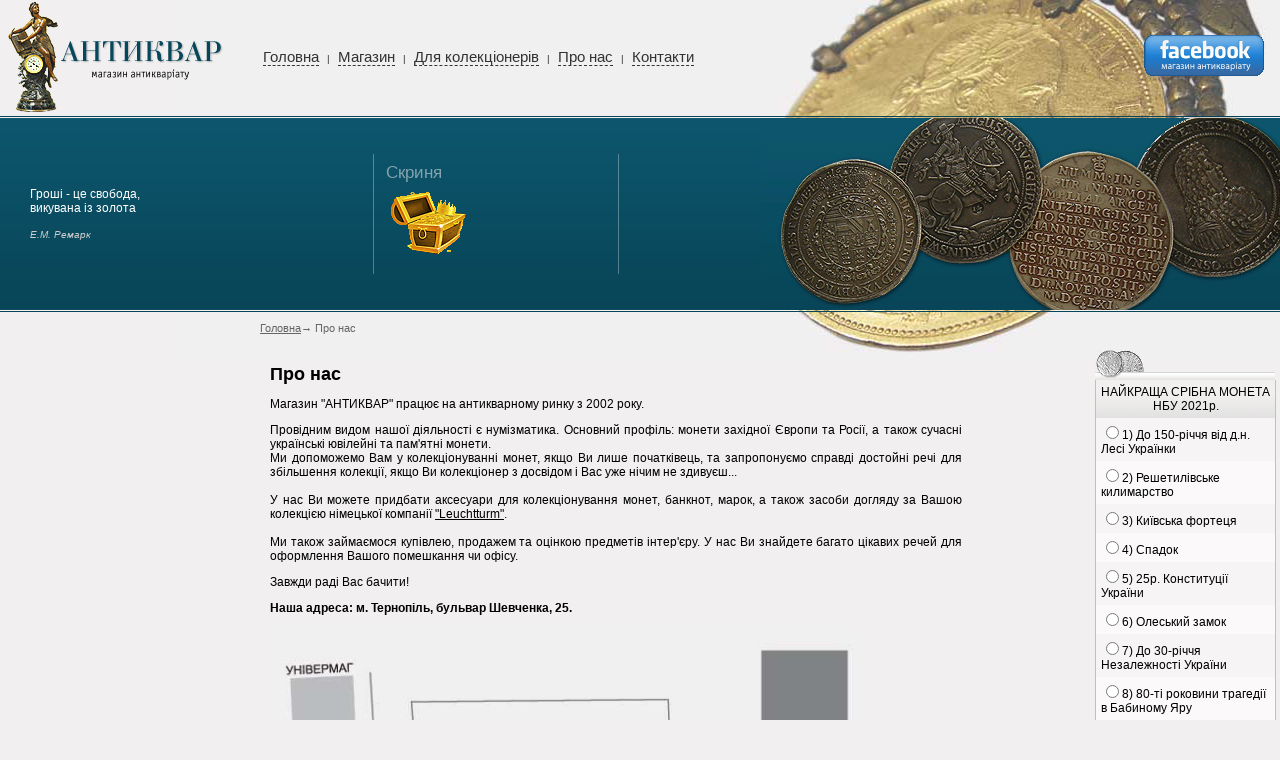

--- FILE ---
content_type: text/html
request_url: https://www.antykvar.com.ua/about.html
body_size: 5477
content:
<!DOCTYPE html PUBLIC "-//W3C//DTD XHTML 1.0 Transitional//EN" "http://www.w3.org/TR/xhtml1/DTD/xhtml1-transitional.dtd">
<html xmlns="http://www.w3.org/1999/xhtml">
<head>
    
   <!-- Google tag (gtag.js) -->
<script async src="https://www.googletagmanager.com/gtag/js?id=G-DJ98WWHJRJ"></script>
<script>
  window.dataLayer = window.dataLayer || [];
  function gtag(){dataLayer.push(arguments);}
  gtag('js', new Date());

  gtag('config', 'G-DJ98WWHJRJ');
</script>


<meta http-equiv="Content-Type" content="text/html; charset=windows-1251" />
<meta name="verify-v1" content="kyVmOYg/lrUBf9mzL3vuviq0Uu0i26dsdLTSi5x7DW8=" />


<meta name="keywords" content="антикваріат, нумізматика, антикварний магазин, нумізматичний магазин, монети України, колекційні монети, купити монети" />
<meta name="description" content="Старовинні та сучасні колекційні монети.
Замовлення, доставка по Україні.
Тематичні статті по нумізматиці." />

<title>Магазин Антиквар Про нас</title>
<link href="/css/index.css" rel="stylesheet" type="text/css" />
<link href="/css/antikvar.css" rel="stylesheet" type="text/css" />

<script language="javascript" type="text/javascript" src="/js/popup_image.js"></script>




<script  type="text/javascript">
var WWW_WorkDir="";

var initFuncs = new Array();

window.onload=function(){
	for (var i = 0; i < initFuncs.length; i++){
		initFuncs[i]();
	}
}

function AddInitFunc(func){
	initFuncs.push(func);
}	


</script>

<!--<SCRIPT type="text/javascript">
// Количество снежинок на странице (Ставьте в границах 30-40, больше не рекомендую)
var snowmax=35;
 
// Установите цвет снега, добавьте столько цветов сколько пожелаете
var snowcolor=new Array("#AAAACC","#DDDDFF","#CCCCDD","#F3F3F3","#F0FFFF","#FFFFFF","#EFF5FF")
 
// Поставьте шрифты из которых будет создана снежинка ставьте столько шрифтом сколько хотите
var snowtype=new Array("Arial Black","Arial Narrow","Times","Comic Sans MS");
 
// Символ из какого будут сделаны снежинки (по умолчанию * )
var snowletter="*";
 
// Скорость падения снега (рекомендую в границах от 0.3 до 2)
var sinkspeed=0.6;
 
// Максимальный размер снежинки
var snowmaxsize=40;
 
// Установите минимальный размер снежинки
var snowminsize=8;
 
// Устанавливаем положение снега
// Впишите 1 чтобы снег был по всему сайту, 2 только слева
// 3 только по центру, 4 снег справа
var snowingzone=1;
 
 
/*
//   * ПОСЛЕ ЭТОЙ ФРАЗЫ БОЛЬШЕ НЕТ КОНФИГУРАЦИИ*
*/
 
// НИЧЕГО НЕ ИЗМЕНЯТЬ
 
var snow=new Array();
var marginbottom;
var marginright;
var timer;
var i_snow=0;
var x_mv=new Array();
var crds=new Array();
var lftrght=new Array();
var browserinfos=navigator.userAgent;
var ie5=document.all&&document.getElementById&&!browserinfos.match(/Opera/);
var ns6=document.getElementById&&!document.all;
var opera=browserinfos.match(/Opera/);
var browserok=ie5||ns6||opera;
function randommaker(range) {
	rand=Math.floor(range*Math.random());
	return rand;
}
function initsnow() {
	if (ie5 || opera) {
		marginbottom=document.body.clientHeight;
		marginright=document.body.clientWidth;
	}
	else if (ns6) {
		marginbottom=window.innerHeight;
		marginright=window.innerWidth;
	}
	var snowsizerange=snowmaxsize-snowminsize;
	for (i=0;i<=snowmax;i++) {
		crds[i]=0;
		lftrght[i]=Math.random()*15;
		x_mv[i]=0.03+Math.random()/10;
		snow[i]=document.getElementById("s"+i);
		snow[i].style.fontFamily=snowtype[randommaker(snowtype/length)];
		snow[i].size=randommaker(snowsizerange)+snowminsize;
		snow[i].style.fontSize=snow[i].size+"px";
		snow[i].style.color=snowcolor[randommaker(snowcolor.length)];
		snow[i].sink=sinkspeed*snow[i].size/5;
		if (snowingzone==1) {snow[i].posx=randommaker(marginright-snow[i].size)}
		if (snowingzone==2) {snow[i].posx=randommaker(marginright/2-snow[i].size)}
		if (snowingzone==3) {snow[i].posx=randommaker(marginright/2-snow[i].size)+marginright/4}
		if (snowingzone==4) {snow[i].posx=randommaker(marginright/2-snow[i].size)+marginright/2}
		snow[i].posy=randommaker(2*marginbottom-marginbottom-2*snow[i].size);
		snow[i].style.left=snow[i].posx+"px";
		snow[i].style.top=snow[i].posy+"px";
	}
	movesnow();
}
function movesnow() {
	for(i=0;i<=snowmax;i++) {
		crds[i]+=x_mv[i];
		snow[i].posy+=snow[i].sink;
		snow[i].style.left=snow[i].posx+lftrght[i]*Math.sin(crds[i])+"px";
		snow[i].style.top=snow[i].posy+"px";
		if (snow[i].posy>=marginbottom-2*snow[i].size || parseInt(snow[i].style.left)>(marginright-3*lftrght[i])) {
			if (snowingzone==1) {snow[i].posx=randommaker(marginright-snow[i].size)}
			if (snowingzone==2) {snow[i].posx=randommaker(marginright/2-snow[i].size)}
			if (snowingzone==3) {snow[i].posx=randommaker(marginright/2-snow[i].size)+marginright/4}
			if (snowingzone==4) {snow[i].posx=randommaker(marginright/2-snow[i].size)+marginright/2}
			snow[i].posy=0;
		}
	}
	var timer=setTimeout("movesnow()",50);
}
for (i=0;i<=snowmax;i++) {
	document.write("<span id='s"+i+"' style='position:absolute;top:-"+snowmaxsize+"px;'>"+snowletter+"</span>");
}
if (browserok) {
	window.onload=initsnow;
}
</SCRIPT> -->





<!-- <script src='https://antykvar.com.ua/js/mememo.js'></script> -->

<body >
   
<table width="100%" border="0" cellspacing="0" cellpadding="0">
	<tr>
	    <td height="116" valign="middle">
			<table width="100%" height="116" border="0" align="left" cellpadding="0" cellspacing="0">
				<tr>
					<td width="5">&nbsp;				  </td>
					<td width="180">
						<div align="left"><a href="http://www.antykvar.com.ua/"><img src="/images/logo.gif" width="218" height="111" border="0" /></a> </div></td>
					<td align="left" valign="middle">
						<div id="menu" style="width:550px; line-height:25px;">
							<span class="menu">
																						<a style="white-space:nowrap;" href="/main.html">Головна</a>
								&nbsp;<font size="1">|</font>&nbsp;															<a style="white-space:nowrap;" href="/shop.html">Магазин</a>
								&nbsp;<font size="1">|</font>&nbsp;															<a style="white-space:nowrap;" href="/for_collectors.html">Для колекціонерів</a>
								&nbsp;<font size="1">|</font>&nbsp;															<a style="white-space:nowrap;" href="/about.html">Про нас</a>
								&nbsp;<font size="1">|</font>&nbsp;															<a style="white-space:nowrap;" href="/contacts.html">Контакти</a>
																													</span>
						</div>
					</td>
					<td width="220" align="left" valign="middle">
						<div align="right"><div align="right">
                          <a href="http://www.facebook.com/pages/Antikvar-magazin-antikvariatu/185759581447136" target="_blank"><img src="../images/facebook.gif" width="120" height="43" border="0" /></a>&nbsp;&nbsp;&nbsp;&nbsp;</div></div>
					</td>
				</tr>
			</table>
		</td>
	</tr>
	<tr>
		<td height="196" background="/images/top_line.gif">
			<table width="100%" height="196" border="0" align="left" cellpadding="0" cellspacing="0">
				<tr>
					<td width="30" align="center" valign="middle">&nbsp;
						
					</td>
					<td width="200" align="center" valign="middle">
						<h3 align="left"><font color="#FFFFFF">
							Гроші - це свобода, <br />
							 викувана із золота<br /> <br />
							<em><font color="#CCCCCC" size="1">Е.М. Ремарк</font></em>
						</font></h3>
					</td>
					<td>
						<table width="250" border="0" align="center" cellpadding="0" cellspacing="0">
							<tr>
					            <td width="5"><div align="center">
									<img src="/images/vert_line.gif" width="1" height="120" />
								</div></td>
					            <td>
									<table width="220" border="0" align="center" cellpadding="0" cellspacing="0">
										<tr>
											<td colspan="2" class="basket_title">
												Скриня
											</td>
										</tr>
										<tr>
											<td width="85">
												<a href="/coffer.html"><img src="/images/skrinya.gif" width="75" height="72" hspace="5" vspace="5" border="0" /></a> </td>
											<td>
												<div align="left">
																									</div>
											</td>
										</tr>
									</table>
								</td>
								<td width="5">
									<div align="center">
										<img src="/images/vert_line.gif" width="1" height="120" />
									</div>
								</td>
							</tr>
						</table>
					</td>
					<td width="259">
						<div align="right">
							<img src="/images/top_composition.gif" width="519" height="196" />						</div>
					</td>
				</tr>
		  </table>
					</td>
	</tr>
</table>

<table width="100%" border="0" cellpadding="0" cellspacing="0" id="content_tabe">
<tr>
    <td valign="top">
		<table width="100%" border="0" cellspacing="0" cellpadding="0">
			<tr>
							        <td width="230" valign="top">
												<div id="news">
														

						</div>
						<br>
						<br>
													
								<script type='text/javascript'>
								<!--
								var st24Date=(new Date()).getTime();
								var st24Src='https://ua5.hit.stat24.com/_'+st24Date;
								st24Src+='/script.js?id=';
								st24Src+='.Wzg8uOm.5uQw6pldzF1jpbyP6KsRHtuZfTVNm4Vjy3.F7/l=11';
								var st24Tg='<'+'scr'+'ipt type="text/javascript" src="';
								document.writeln(st24Tg+st24Src+'"></'+'scr'+'ipt>');
								//-->
								</script>
							
											</td>
								
		        <td valign="top">
				<div class="way_text" id="way">
										<a href="/">Головна</a>&rarr;										Про нас									</div>
		        <div id="content">
															<h1>Про нас</h1>




					<p align="justify">
<!--[if gte mso 9]><xml>
Normal
0
false
false
false
MicrosoftInternetExplorer4
</xml><![endif]--><!--[if gte mso 9]><xml>
</xml><![endif]-->
<!--[if gte mso 10]>
<style>
/* Style Definitions */
table.MsoNormalTable
{mso-style-name:"Обычная таблица";
mso-tstyle-rowband-size:0;
mso-tstyle-colband-size:0;
mso-style-noshow:yes;
mso-style-parent:"";
mso-padding-alt:0cm 5.4pt 0cm 5.4pt;
mso-para-margin:0cm;
mso-para-margin-bottom:.0001pt;
mso-pagination:widow-orphan;
font-size:10.0pt;
font-family:"Times New Roman";
mso-ansi-language:#0400;
mso-fareast-language:#0400;
mso-bidi-language:#0400;}
</style>
<![endif]-->Магазин &quot;АНТИКВАР&quot; працює
на&nbsp;антикварному ринку&nbsp;з 2002 року. 
</p>
<p align="justify">
Провідним видом нашої діяльності є нумізматика. Основний
профіль: монети західної Європи та Росії, а також сучасні українські ювілейні
та пам&#39;ятні монети.<br />
Ми допоможемо Вам&nbsp;у
колекціонуванні монет,&nbsp;якщо Ви лише
початківець, та запропонуємо&nbsp;справді достойні речі для збільшення колекції, якщо Ви колекціонер з
досвідом і Вас уже нічим не здивуєш... <br />
<br />
У нас Ви можете придбати
аксесуари для колекціонування монет, банкнот, марок, а також засоби догляду за Вашою колекцією німецької компанії
<a href="http://www.leuchtturm.de/" target="_blank">&quot;Leuchtturm&quot;</a>.<strong><br />
<br />
</strong>Ми також займаємося купівлею, продажем та оцінкою
предметів інтер&#39;єру. У нас Ви знайдете багато цікавих речей для оформлення Вашого
помешкання чи офісу. 
</p>
<p align="justify">
Завжди раді Вас
бачити!
&nbsp;
</p>
<p>
<strong>Наша адреса: м. Тернопіль, бульвар Шевченка, 25. 
</strong>
</p>
<p>
<img src="/user_files/map_antykvar2.jpg" alt="карта" width="591" height="365" /><br />
&nbsp; 
</p>
										<p>
				</div>
				</td>
									<td width="160" align="left" valign="top">
					<p>
<br>

<script type="text/javascript">
function voteSubmit(form){
	var selected=false;
	for(var i=0; i<form.elements.length; i++) {
		if (form.elements[i].checked) {
			selected=true;
			break;
		}
	}
	if (selected) form.submit();
	else alert('Ви не вибрали жодного пункту');
}
</script>

<form action="/vote/vote.html" method="POST">
<input type="hidden" name="vote_id" value="36">
<table class="voting" width="180">
<tr><td class="caption_top">&nbsp;
<tr valign="middle"><td class="caption">НАЙКРАЩА СРІБНА МОНЕТА НБУ 2021р.
	<tr class="row0">
	<td >
	<input name="answer_id" id="r1141" type="radio" value="1141"><label for="r1141">1) До 150-річчя від д.н. Лесі Українки</label>
	<tr class="row1">
	<td >
	<input name="answer_id" id="r1142" type="radio" value="1142"><label for="r1142">2) Решетилівське килимарство</label>
	<tr class="row0">
	<td >
	<input name="answer_id" id="r1143" type="radio" value="1143"><label for="r1143">3) Київська фортеця</label>
	<tr class="row1">
	<td >
	<input name="answer_id" id="r1144" type="radio" value="1144"><label for="r1144">4) Спадок</label>
	<tr class="row0">
	<td >
	<input name="answer_id" id="r1145" type="radio" value="1145"><label for="r1145">5) 25р. Конституції України</label>
	<tr class="row1">
	<td >
	<input name="answer_id" id="r1146" type="radio" value="1146"><label for="r1146">6) Олеський замок</label>
	<tr class="row0">
	<td >
	<input name="answer_id" id="r1147" type="radio" value="1147"><label for="r1147">7) До 30-річчя Незалежності України</label>
	<tr class="row1">
	<td >
	<input name="answer_id" id="r1148" type="radio" value="1148"><label for="r1148">8) 80-ті роковини трагедії в Бабиному Яру</label>
	<tr class="row0">
	<td class="last">
	<input name="answer_id" id="r1149" type="radio" value="1149"><label for="r1149">9) набір "Козацькі клейноди" </label>
<tr id="results" align="center"><td><input type="button" value="Проголосувати" onclick="voteSubmit(this.form);">
<tr id="results"><td class="last"><i>Всього голосів</i>: 156<br>
<center><a href="/vote/">Результати</a> </center>
</table>
<table width="180" border="0">
  <tr>
    <td height="70" align="center" valign="bottom" class="last"><a href="http://rand.com.ua/"><img src="https://antykvar.com.ua/images/rand_b.jpg" alt="&#1053;&#1091;&#1084;&#1110;&#1079;&#1084;&#1072;&#1090;&#1080;&#1095;&#1085;&#1080;&#1081; &#1092;&#1086;&#1088;&#1091;&#1084; RAND" /></a></td>
  </tr>
  <tr>
    <td height="250" align="center" valign="bottom" class="last"></td>
  </tr>
</table>
</form>
<br />                    <br/>
                    <p>
                    
                    </p>
					</td>
							</tr>
	    </table>
    </td>
</tr>
</table>
<div id="botline">
  <table width="96%" height="57" border="0" align="center" cellpadding="0" cellspacing="0">
    <tr>
      <td width="200" class="topic_small"><strong>&copy; Магазин Антиквар</strong><br />
        <br />
        <span class="topic_small2"><a href="http://www.2day.com.ua/" target="_blank">
Розробка та розкрутка<br />дизайн студія 2day</a></span></td>
      <td width="300" class="topic_small"><span class="topic_small"><strong>+38 0732 235955&nbsp;&nbsp;+38 0352 235955</strong></span>&nbsp; <span><a href="mailto:info@antykvar.com.ua">info@antykvar.com.ua</a></span> 
&nbsp; <br />
      &nbsp;<a href="/sitemap.html">Карта сайту</a>&nbsp;&nbsp;<a href="/help.html">Допомога</a>&nbsp;&nbsp;<a href="links.html">Лінки</a>&nbsp;&nbsp;       </td>
      <td width="320" align="right" valign="middle"><script src="https://connect.facebook.net/en_US/all.js#xfbml=1"></script><fb:like href="https://antykvar.com.ua/" layout="button_count" show_faces="false" width="50"></fb:like><a href='http://www.stat24.meta.ua' target='_blank'><img border='0' src='https://antykvar.com.ua/images/9.gif' /></a><script language="javascript">
java="1.0";
java1=""+"&refer="+escape(document.referrer)+"&page="+
escape(window.location.href);
document.cookie="astratop=1; path=/"; java1+="&c="+(document.cookie?"yes":"now");
</script>
<script language="javascript1.1">java="1.1";java1+="&java="+(navigator.javaEnabled()?"yes":"now")</script>
<script language="javascript1.2">java="1.2";
java1+="&razresh="+screen.width+'x'+screen.height+"&cvet="+
(((navigator.appName.substring(0,3)=="Mic"))?
screen.colorDepth:screen.pixelDepth)</script><script language="javascript1.3">java="1.3"</script>
<td width="250"><div align="right">&nbsp;&nbsp;&nbsp;<a href="https://www.antykvar.com.ua/"><img src="/images/logo_bot.gif" width="128" height="16" border="0" /></a>

</div></td>
    </tr>
  </table>
</div>

 <script type="text/javascript">
var gaJsHost = (("https:" == document.location.protocol) ? "https://ssl." : "http://www.");
document.write(unescape("%3Cscript src='" + gaJsHost + "google-analytics.com/ga.js' type='text/javascript'%3E%3C/script%3E"));
</script>
<script type="text/javascript">
try {
var pageTracker = _gat._getTracker("UA-7875948-1");
pageTracker._trackPageview();
} catch(err) {}</script>

</body>
</html>

--- FILE ---
content_type: text/css
request_url: https://www.antykvar.com.ua/css/index.css
body_size: 1246
content:
body{background-color:white;}

table.data{font:9pt arial; border-collapse:collapse;}
table.data td, table.data th{border:solid silver 1px; padding:3px;}
table.data  tr.title{background-color:#DEDEDE; text-align:center; background-repeat:repeat-x; background-image:url('../img/tbl_data_title.gif');}
table.data  caption{font-size:12pt; padding:5px;}
table.data td.title{text-align:center; background-color:#b8d1e2; font-weight:bold; letter-spacing:3px;}
img{border:0px;}
img.btn{cursor:pointer;}

table.page{background-color:#efefff; border:solid black 1px;}
tr.header{height:100px; background-color:#bdbddd; background-image:url('../img/header.gif');}
tr.footer{height:50px; background-image:url('../img/footer.gif');}

tr.menu{height:30px; background-color:#bdcfdd; background-repeat:repeat-x; background-image:url('../img/wnd_title.gif');}
td.content{padding:10px; background-image:url('../img/content.gif');}

a{text-decoration:none;}
a:hover{text-decoration:underline;}
a.menu{display:inline; border:solid #797999 1px; margin:1px 5px 0px 5px; text-decoration:none; padding:1px 3px 1px 10px; color:black;}
a.menu:hover{background-color:white;}

div.pages{text-align:center; font-size:9pt;}
div.pages span.title{font-size:12pt;}
div.pages a{border:solid silver 1px; padding:1px 5px 1px 5px; text-decoration:none; background-color:#FFFFFF;}
div.pages a:hover{background-color:#EFFFEF; border:solid #00AA00 1px;}
div.pages a.current{background-color:#EFFFEF;}


form.myform table, table.myform{border:solid silver 1px; margin-bottom:20px;}
form.myform table td, table.myform td{padding:5px;}
form.myform table caption, table.myform caption{border:solid silver 1px; border-bottom:none; font-size:13pt; background-repeat:repeat-x; background-image:url('../img/wnd_title.gif');}
form.myform table td.label{font-style:italic; text-align:right;}
form.myform table td span.required{font-weight:bold; color:red;}
input.submit{background-color:silver; border:outset silver 1px; background-repeat:repeat-x; background-image:url('../img/tbl_data_title.gif'); cursor:pointer;}
form.myform table tr td{border-bottom:solid #acacac 0px;}


form.myform table tr.row_01{background-color:#F1EFEF;}
form.myform table tr.row_11{background-color:#F6F4F4;}

div.content{padding:30px;}

div.coin_thumb{margin:5px; padding:5px; width:140px; height:150px; text-align:center;}
div.coin_thumb span.name{font:9pt arial;}
div.coin_thumb div.img{width:80px; height:80px;}

table.coin_item_thumb{margin:5px; border:solid silver 1px; width:100px; height:100px; float:left; text-align:center; vertical-align:middle; }
div.coin_item_thumb img{position:relative; }

table.admin_coin{font:9pt arial; border-collapse:collapse;}
table.admin_coin th {border:solid black 0px; padding:0px; font-style:italic; text-align:left;}
table.admin_coin td {border:solid black 0px; padding:0px; padding-left:5px; text-align:left;}
span.coin_name{font:bold 12pt arial;}
.in_main{background-color:#ACFFAC;}

tr.total{font-weight:bold; font-style:italic;}

div.userlogin {float:right; margin-top:50px; margin-right:10px;}
div.userlogin td, 
div.userlogin a{font-family:Arial, Helvetica, sans-serif; font-size:12px; color:#A7C6D0;}
table.userlogin  input{border:solid silver 1px; background-color:#F1EFF0;}
table.userlogin  input.btn{border:solid silver 1px; background-color:white; color:black; cursor:pointer; background-repeat:repeat-x; background-image:url('../img/tbl_data_title.gif');}

table.clientmenu {width:180px; color:white; border:solid #F1EFF0 1px; margin-right:10px;}
table.clientmenu caption{width:180px; text-align:left; margin-top:50px; color:black; border:solid #F1EFF0 1px; border-bottom:none; background-repeat:repeat-x; background-image:url('../img/tbl_data_title.gif');}
table.clientmenu a{color:white; display:block; font:9pt arial;}

.selected{background-color:#F0FFF0;}

table.cfilter{font:9pt arial; border-collapse:collapse; border:solid silver 1px;}
table.cfilter td{padding: 3px 5px 3px 5px ;}

table.alf {font:9pt arial; border-collapse:collapse;}
table.alf td, table.alf th{padding:5px; border:solid silver 1px; cursor:pointer;}
table.alf td{text-align:center;}
table.alf td:hover{background-color:#E1DFDF;}
table.alf td.sel1{background-color:#E1FFDF;}
table.alf td.sel{background-color:#E1DFDF;}

table.country {font:9pt arial; border-collapse:collapse;}
table.country td, table.country th{padding:5px; border:solid silver 1px;}
table.country td{width:300px;}
table.country a{display:block; text-decoration:none;  padding:3px;}
table.country a:hover{background-color:#E1DFDF;}

table.voting {font:9pt arial; border-collapse:collapse;}
table.voting td.caption_top{background-repeat:no-repeat; background-image:url('../img/wnd_title2.gif'); height:20px; border:none;}
table.voting td.caption{border-bottom:none; background-color:#DAD6D6; background-repeat:repeat-x; text-align:center; background-image:url('../img/wnd_title3.gif'); }
table.voting td.last{padding:5px; border:solid silver 1px; border-top:none; }
table.voting td{padding:5px; border-left:solid silver 1px; border-right:solid silver 1px;  }
table.voting tr.link{cursor:pointer;}
table.voting tr.link:hover{background-color:#E9F7E7;}
table.voting tr.row0{background-color:#F6F4F4;}
table.voting tr.row1{background-color:#FBF9F9;}
#results{background-color:#FBF9F9;}

div.btn {margin-top:5px; width:310px; height:22px; color:white; padding:5px; cursor:pointer; border:solid black 1px; background-color:black;}
div.btn:hover {border:solid lime 1px;}
.bi0 {background-repeat:no-repeat; background-image:url('../img/btn0.gif');}
.bi1 {background-repeat:no-repeat; background-image:url('../img/btn1.gif');}
.bi2 {background-repeat:no-repeat; background-image:url('../img/btn2.gif');}
.bi3 {background-repeat:no-repeat; background-image:url('../img/btn3.gif');}
.bi3_1 {background-repeat:no-repeat; background-image:url('../img/btn4.gif');}
.bi3_2{background-repeat:no-repeat; background-image:url('../img/btn5.gif');}
.bi4 {background-repeat:no-repeat; background-image:url('../img/btn6.gif');}
.bi5 {background-repeat:no-repeat; background-image:url('../img/btn7.gif');}

table.list_coins_item {font:9pt arial; border-collapse:collapse; border-bottom:dotted silver 1px; padding:3px;}
table.list_coins_item  td{}

--- FILE ---
content_type: text/css
request_url: https://www.antykvar.com.ua/css/antikvar.css
body_size: 684
content:
body {background-image:url(../images/back_coin.jpg); background-position:right top; background-repeat:no-repeat; background-color:#f1efef; margin:0px; padding:0px;}

h1 {font-family:Arial, serif; font-size:18px; font-weight:normal; color:#000000; text-decoration:none; font-weight:bold;}
h2 {font-family:Arial, serif; font-size:14px; font-weight:normal; color:#000000; text-decoration:none; font-weight:bold;}
h3 {font-family:Arial, serif; font-size:12px; font-weight:normal; color:#000000; text-decoration:none;}
p {font-family:Arial, serif; font-size:12px; font-weight:normal; color:#000000; text-decoration:none; text-align:left; text-align:justify}
p a {color:#000000; text-decoration:underline;}
p a:hover {color:#000000; text-decoration:none;}




#logo {margin-left:30px; margin-top:20px;}

#menu {
	position:relative;
	margin-left:40px;
	font-family:Arial, serif;
	font-size:15px;
	font-weight:normal;
	text-decoration:none;
	color:#333333;
	width: 450;

}
#menu a {color:#333333; text-decoration:none; border-bottom:1px dashed; }
#menu a:hover {color:#000000; text-decoration:none; border-bottom:0px;}

#top_blueline { position:static; margin-top:110px; width:100%; height:196px; background-image:url(../images/top_line.gif); text-decoration:none;}

#news {width: 200px; margin-left:30px; margin-top:30px;}

#content {position: relative; width: 80%; margin-left:40px; margin-top:30px;}

#content_tabe {background-image:url(../images/bot_coins.jpg); background-position:right bottom; background-repeat:no-repeat; }

#botline { vertical-align:bottom; margin-bottom:0px; width:100%; height:57px; background:url(../images/bottom_line.gif);}

#bottom_coin { position:static; vertical-align:bottom; margin-bottom:0px; width:140px; height:259px; margin-right:0px; margin-left:auto;}

#contact { width:150px; margin-right:20px; margin-top:20px;}

#way {position: relative; margin-left:30px; margin-top:10px; width: 80%;}



.topic_small {font-family:Arial, sans-serif; font-size:10px; font-weight:normal; color:#cedade; text-decoration:none;}
.topic_small a {color:#cedade; text-decoration:none;}
.topic_small a:hover {color:#cedade; border-bottom:1px dashed;}

.topic_small2 {font-family:Arial, sans-serif; font-size:9px; font-weight:normal; color:#cedade; text-decoration:none;}
.topic_small2 a {color:#cedade; text-decoration:none;}
.topic_small2 a:hover {color:#cedade; text-decoration:underline;}

.small_text {font-family:Arial, serif; font-size:13px; font-weight:normal; color: #666666; text-decoration:none;}
.small_text a {color:#666666; text-decoration:none;}
.small_text a:hover {color:#000000; text-decoration:underline;}

.way_text {font-family:Arial, sans-serif; font-size:11px; font-weight:normal; color: #666666; text-decoration:none;}
.way_text a {color:#666666; text-decoration:underline;}
.way_text a:hover {color:#000000; text-decoration:none;}


.line { border:dotted; border-width: 1px; border-color: #CCCCCC;}

.phones {font-family: Arial, Helvetica, sans-serif; font-size:18px; color:#333333;}

.email {font-family: Arial, Helvetica, sans-serif; font-size:13px; color:#333333; text-decoration:none;}
.email a {color:#333333; text-decoration:underline;}
.email a:hover {color:#333333; text-decoration:underline;}

.title_coin {font-family:Arial, serif; font-size:12px; color:#333333; text-decoration:none;}
.title_coin a { color:#666666; text-decoration:underline;}
.title_coin a:hover { color:#000000; text-decoration:none;}

.basket_title {font-family:Arial, serif; font-size:17px; color:#84a3ad; text-decoration:none;}

.basket_text {font-family:Arial, Helvetica, sans-serif; font-size:12px; color:#84a3ad; text-decoration:none;}

.basket_order {font-family:Arial, Helvetica, sans-serif; font-size:10px; color:#84a3ad; text-decoration:none; font-weight:bold;}
.basket_order a {color:#84a3ad; text-decoration:underline;}
.basket_order a:hover {color:#ffffff; text-decoration:underline;}




--- FILE ---
content_type: application/javascript
request_url: https://www.antykvar.com.ua/js/popup_image.js
body_size: 576
content:
function popupImage(url){
	var startW = 150;
	var startH = 100;
	var top = screen.height/2-startH;
	var left = screen.width/2-startW/2;
	//var params = 'Toolbar=0,location=0,Menubar=0,resizable=0,Scrollbars=no,height='+startH+',width='+startW+',screenX='+left+',screenY='+top+',top='+top+',left='+left;
	var params = 'Toolbar=0,location=0,Menubar=0,resizable=0,Scrollbars=no';//,screenX='+left+',screenY='+top+',top='+top+',left='+left;
	//var wnd = window.open('img_popup.html', 'ppimg', params);
	var wnd = window.open('', 'ppimg', params);
		wnd.resizeTo(300, 450);
	wnd.document.writeln('<html>');
	wnd.document.writeln('<head>');
	wnd.document.writeln('<style>');
	wnd.document.writeln('html, body {margin:0px; padding:0px;}');
	wnd.document.writeln('</style>');
	wnd.document.writeln('<script type="text/javascript">');
	wnd.document.writeln('function myResize(w,h){');
	//wnd.document.writeln('w = document.getElementById(\'id_image\').width + 30');
	//wnd.document.writeln('h = document.getElementById(\'id_image\').height + 70');
	wnd.document.writeln('window.resizeTo(w,h);');
	wnd.document.writeln('}');
	wnd.document.writeln('var img = new Image(); ');
	wnd.document.writeln('window.onload = function(){');
	//wnd.document.writeln('var top = screen.height/2-100/2;');
	//wnd.document.writeln('var left = screen.width/2-150/2;');
	//wnd.document.writeln('window.moveTo(left, top)');
	//wnd.document.writeln('window.resizeTo(100, 150)');
	wnd.document.writeln('img.onload=function(){');
	wnd.document.writeln('document.getElementById(\'id_image\').src=this.src; ');
	//wnd.document.writeln('alert(this.width+" "+this.height);');
	//wnd.document.writeln('alert(this.width +" " + this.height); ');
	//wnd.document.writeln('window.resizeTo(this.width, this.height); ');
	wnd.document.writeln('window.resizeBy(this.width-document.body.clientWidth, this.height-document.body.clientHeight);');
	//window.resizeTo(this.width+30, this.height+70);
	//wnd.document.writeln("setTimeout('myResize', 1500, this.width+30, this.height+70);");
	wnd.document.writeln('var top = screen.height/2-this.height/2; ');
	wnd.document.writeln('var left = screen.width/2-this.width/2; ');
	wnd.document.writeln('window.moveTo(left, top)');
	wnd.document.writeln('}');
	wnd.document.writeln('img.src=\''+url+'\'; ');
	wnd.document.writeln('}');
	wnd.document.writeln('</script>');
	wnd.document.writeln('</head>');
	wnd.document.writeln('<body>');
	wnd.document.writeln('<img id="id_image" src="img/loading.gif" onclick = "window.close();" alt="Click to close window.">');
	wnd.document.writeln('</body>');
	wnd.document.writeln('</html>');
	wnd.document.close();
	//*/
	return false;
}
